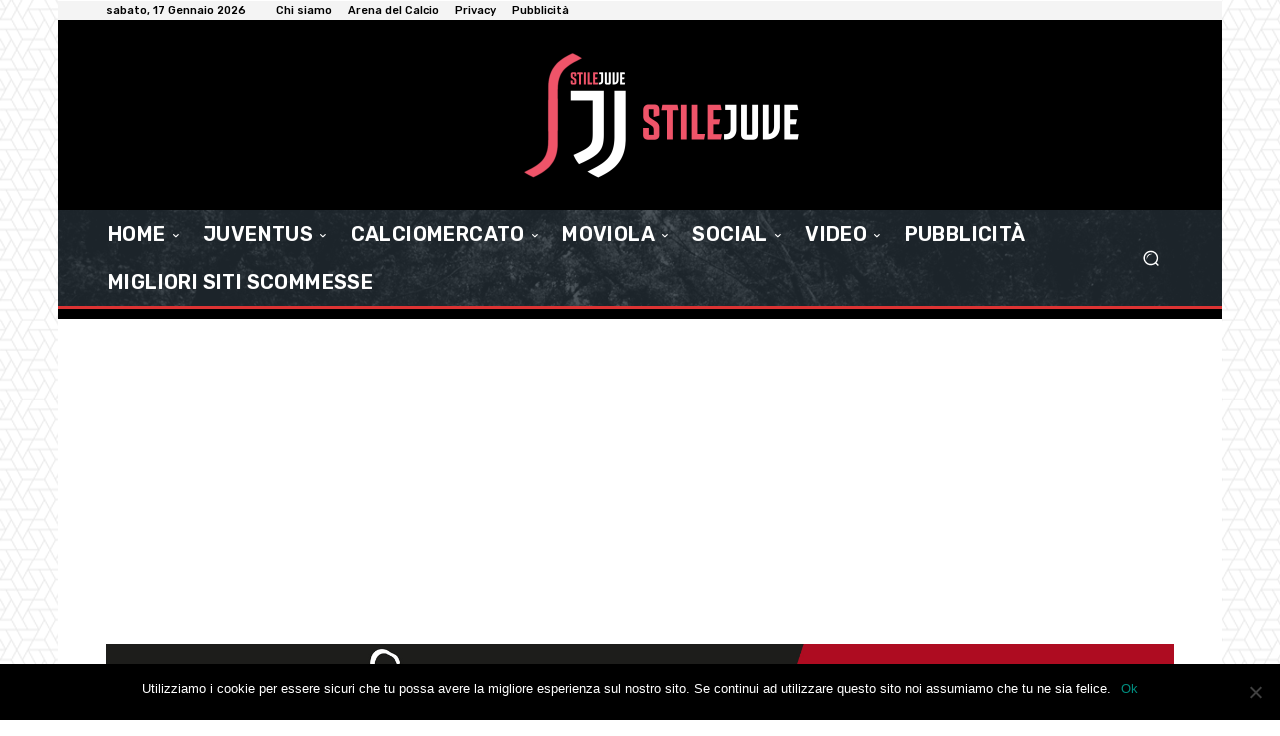

--- FILE ---
content_type: text/html; charset=utf-8
request_url: https://www.google.com/recaptcha/api2/aframe
body_size: 264
content:
<!DOCTYPE HTML><html><head><meta http-equiv="content-type" content="text/html; charset=UTF-8"></head><body><script nonce="2Uye5sBxuv85hhidlH4FSg">/** Anti-fraud and anti-abuse applications only. See google.com/recaptcha */ try{var clients={'sodar':'https://pagead2.googlesyndication.com/pagead/sodar?'};window.addEventListener("message",function(a){try{if(a.source===window.parent){var b=JSON.parse(a.data);var c=clients[b['id']];if(c){var d=document.createElement('img');d.src=c+b['params']+'&rc='+(localStorage.getItem("rc::a")?sessionStorage.getItem("rc::b"):"");window.document.body.appendChild(d);sessionStorage.setItem("rc::e",parseInt(sessionStorage.getItem("rc::e")||0)+1);localStorage.setItem("rc::h",'1768606046452');}}}catch(b){}});window.parent.postMessage("_grecaptcha_ready", "*");}catch(b){}</script></body></html>